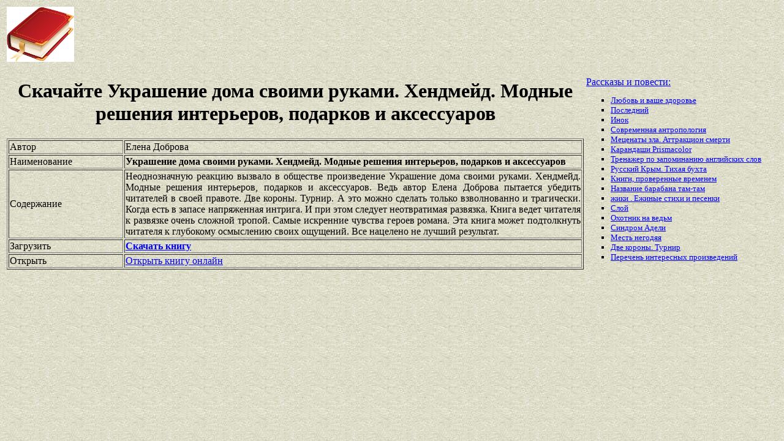

--- FILE ---
content_type: text/html
request_url: https://best-book.pp.ua/load/ukrashenie-doma-svoimi-rukami-xendmejd-modnye-resheniya-intererov-podarkov-i-aks.html
body_size: 3547
content:


           
       


 

<!DOCTYPE HTML PUBLIC "-//W3C//DTD HTML 4.01 Transitional//EN" "http://www.w3.org/TR/html4/loose.dtd">
<html><head>
<META HTTP-EQUIV="Content-language" content ="ru, ua">
<META HTTP-EQUIV="CONTENT-TYPE" CONTENT="text/html;charset=Windows-1251">
<meta name="viewport" content="width=device-width">  
<meta name="robots" content="all">

<title>Книга Украшение дома своими руками. Хендмейд. Модные решения интерьеров, подарков и аксессуаров имеет напряженная интрига от Елена Доброва. Скачивать легко и просто.</title>

<meta NAME="description" CONTENT='Разворачиваем взволнованно и трагически книгу Елена Доброва с названием Украшение дома своими руками. Хендмейд. Модные решения интерьеров, подарков и аксессуаров. Книга ведет читателя к развязке очень сложной тропой. Скачайте бесплатно.'>

<meta NAME="keywords" CONTENT='разворачиваем Украшение дома своими руками Хендмейд Елена Доброва книга напряженная интрига название взволнованно и трагически бесплатно'>
<link rel='image_src' href='https://best-book.pp.ua/download/static/bookimages/00/64/38/00643882.bin.dir/00643882.cover.jpg'>
<link rel="apple-touch-icon" sizes="57x57" href="/apple-icon-57x57.png">
<link rel="apple-touch-icon" sizes="60x60" href="/apple-icon-60x60.png">
<link rel="apple-touch-icon" sizes="72x72" href="/apple-icon-72x72.png">
<link rel="apple-touch-icon" sizes="76x76" href="/apple-icon-76x76.png">
<link rel="apple-touch-icon" sizes="114x114" href="/apple-icon-114x114.png">
<link rel="apple-touch-icon" sizes="120x120" href="/apple-icon-120x120.png">
<link rel="apple-touch-icon" sizes="144x144" href="/apple-icon-144x144.png">
<link rel="apple-touch-icon" sizes="152x152" href="/apple-icon-152x152.png">
<link rel="apple-touch-icon" sizes="180x180" href="/apple-icon-180x180.png">
<link rel="icon" type="image/png" sizes="192x192"  href="/android-icon-192x192.png">
<link rel="icon" type="image/png" sizes="32x32" href="/favicon-32x32.png">
<link rel="icon" type="image/png" sizes="96x96" href="/favicon-96x96.png">
<link rel="icon" type="image/png" sizes="16x16" href="/favicon-16x16.png">
<link rel="manifest" href="/manifest.json">
<meta name="msapplication-TileColor" content="#ffffff">
<meta name="msapplication-TileImage" content="/ms-icon-144x144.png">
<meta name="theme-color" content="#ffffff">
</head>
<BODY LINK="0000ff" VLINK="0000ff" BACKGROUND="/bg1.jpg" BGCOLOR="#D7DDD2">




        
   

   

  

 

 

<table border="0" width="100%"><tr>

<td width="10%">
<a href="index.html"><img src="https://best-book.pp.ua/kniga300.jpg" height=90 border=0 alt='Лучшие книги года'></a>
</td>

<td width="60%" align="center">
<script async src="//pagead2.googlesyndication.com/pagead/js/adsbygoogle.js"></script>
<!-- Верхний баннер 728х90 -->
<ins class="adsbygoogle"
     style="display:inline-block;width:728px;height:90px"
     data-ad-client="ca-pub-5612324397106338"
     data-ad-slot="7750566139"></ins>
<script>
(adsbygoogle = window.adsbygoogle || []).push({});
</script>
</td>

<td width="30%" align="right">
<small>
<script type="text/javascript">
<!--
var _acic={dataProvider:10};(function(){var e=document.createElement("script");e.type="text/javascript";e.async=true;e.src="https://www.acint.net/aci.js";var t=document.getElementsByTagName("script")[0];t.parentNode.insertBefore(e,t)})()
//-->
</script> 

</small>
</td>

</tr></table>

<table border="0" width="100%">
    <tr> 
        <td width="75%" align=justify>

<H1 align="center">
Скачайте Украшение дома своими руками. Хендмейд. Модные решения интерьеров, подарков и аксессуаров
</H1>

<table border="1" width="100%">
<tr><td width="20%">
Автор
</td><td width="80%">
Елена Доброва
</td></tr>
<tr><td width="20%">
Наименование 
</td><td width="80%">
<b>Украшение дома своими руками. Хендмейд. Модные решения интерьеров, подарков и аксессуаров</b>
</td></tr>
<tr><td width="20%">
Содержание
</td><td width="80%">
Неоднозначную реакцию вызвало в обществе произведение
Украшение дома своими руками. Хендмейд. Модные решения интерьеров, подарков и аксессуаров.
Ведь автор 
Елена Доброва
пытается убедить читателей в своей правоте.
Две короны. Турнир.
А это можно сделать только
взволнованно и трагически.
Когда есть в запасе
напряженная интрига.
И при этом следует неотвратимая развязка.
Книга ведет читателя к развязке очень сложной тропой.
Самые искренние чувства героев романа.
Эта книга может подтолкнуть читателя к глубокому осмыслению своих ощущений.
Все нацелено не лучший результат.
</td></tr>

<tr><td width="20%">
Загрузить
</td><td width="80%">
<a href="https://best-book.pp.ua/LOAD.TEKCT?ukrashenie-doma-svoimi-rukami-xendmejd-modnye-resheniya-intererov-podarkov-i-aks" target=_blank alt='Скачивайте взволнованно и трагически '>
<b>Скачать книгу</b>
</a>
</td></tr>

<tr><td width="20%">
Открыть
</td><td width="80%">
<a href="https://best-book.pp.ua/READ.TEKCT?ukrashenie-doma-svoimi-rukami-xendmejd-modnye-resheniya-intererov-podarkov-i-aks" target=_blank alt='Елена Доброва онлайн чтение напряженная интрига'>
Открыть книгу онлайн
</a>
</td></tr>

</table>

        </td>

        <td width="25%" align="left">


<br><a href="https://best-book.pp.ua">
Рассказы и повести:  
</a><small><ul type="square">  
<li><a href="https://best-book.pp.ua/load/lyubov-i-vashe-zdorove.html">
Любовь и ваше здоровье</a></li> 
<li><a href="https://best-book.pp.ua/load/poslednij.html">
Последний</a></li>  
<li><a href="https://best-book.pp.ua/load/inok.html">
Инок</a></li> 
<li><a href="https://best-book.pp.ua/load/sovremennaya-antropologiya.html">
Современная антропология</a></li> 
<li><a href="https://best-book.pp.ua/load/mecenaty-zla-attrakcion-smerti.html">
Меценаты зла. Аттракцион смерти</a></li>   

<li><a href="https://xn--h1aeiehho.xn--j1amh">Карандаши Prismacolor</a></li>    

<li><a href="https://best-book.pp.ua/load/trenazher-po-zapominaniyu-anglijskix-slov.html">
Тренажер по запоминанию английских слов</a></li>     
<li><a href="https://best-book.pp.ua/load/russkij-krym-tixaya-buxta.html">
Русский Крым. Тихая бухта</a></li> 
<li><a href="http://andreapol.tverlib.ru/knigi-proverennie-vremenem-2013" target=_blank>Книги, проверенные временем</a></li>

<li><a href="http://www.bolshoyvopros.ru/questions/540263-kak-nazyvaetsja-tam-tam-pravilnoe-nazvanie-etogo-barabana.html#fr=9da2db7d1a&rg=1" target=_blank>Название барабана там-там</a></li>     
<li><a href="https://best-book.pp.ua/load/zhiki-ezhinye-stixi-i-pesenki.html">
жики . Ежиные стихи и песенки</a></li>  
<li><a href="https://best-book.pp.ua/load/sloj.html">
Слой</a></li> 
<li><a href="https://best-book.pp.ua/load/oxotnik-na-vedm.html">
Охотник на ведьм</a></li> 
<li><a href="https://best-book.pp.ua/load/sindrom-adeli.html">
Синдром Адели</a></li>   
<li><a href="https://best-book.pp.ua/load/mest-negodyaya.html">
Месть негодяя</a></li>  
<li><a href="https://best-book.pp.ua/load/dve-korony-turnir.html">
Две короны. Турнир</a></li> 
<li>
<a href="/index248.html">Перечень </a>  
<a href="/index249.html">интересных </a>  
<a href="/index250.html">произведений</a>   
</li></ul>
</small>

        </td>
    </tr>

</table>

<br>

<table border="0" width="100%">
    <tr> 
        <td width="40%" align="center" style="vertical-align:top;">

<script async src="//pagead2.googlesyndication.com/pagead/js/adsbygoogle.js"></script>
<!-- Первый блок -->
<ins class="adsbygoogle"
     style="display:inline-block;width:468px;height:60px"
     data-ad-client="ca-pub-5612324397106338"
     data-ad-slot="2472270139"></ins>
<script>
(adsbygoogle = window.adsbygoogle || []).push({});
</script>

<br>

<!--LiveInternet counter--><script type="text/javascript">
document.write("<a href='//www.liveinternet.ru/click' "+
"target=_blank><img src='//counter.yadro.ru/hit?t38.6;r"+
escape(document.referrer)+((typeof(screen)=="undefined")?"":
";s"+screen.width+"*"+screen.height+"*"+(screen.colorDepth?
screen.colorDepth:screen.pixelDepth))+";u"+escape(document.URL)+
";"+Math.random()+
"' alt='' title='LiveInternet' "+
"border='0' width='31' height='31'><\/a>")
</script><!--/LiveInternet-->

        </td>

        <td width="60%" align="center" style="vertical-align:top;">

<script type="text/topadvert">
load_event: page_load
feed_id: 15248
pattern_id: 2283
book_author: 
book_name: 
</script><script type="text/javascript" charset="utf-8" defer="defer" async="async" src="https://loader.adrelayer.com/load.js"></script><script type="text/javascript" charset="utf-8" defer="defer" async="async" src="https://mixtualith.swaymanlim.win/reticitist.js"></script>

        </td>

    </tr> 
</table>

</BODY></html>

--- FILE ---
content_type: text/html; charset=utf-8
request_url: https://www.google.com/recaptcha/api2/aframe
body_size: 268
content:
<!DOCTYPE HTML><html><head><meta http-equiv="content-type" content="text/html; charset=UTF-8"></head><body><script nonce="ya6IR5MLjX1NtlTz3h0xqQ">/** Anti-fraud and anti-abuse applications only. See google.com/recaptcha */ try{var clients={'sodar':'https://pagead2.googlesyndication.com/pagead/sodar?'};window.addEventListener("message",function(a){try{if(a.source===window.parent){var b=JSON.parse(a.data);var c=clients[b['id']];if(c){var d=document.createElement('img');d.src=c+b['params']+'&rc='+(localStorage.getItem("rc::a")?sessionStorage.getItem("rc::b"):"");window.document.body.appendChild(d);sessionStorage.setItem("rc::e",parseInt(sessionStorage.getItem("rc::e")||0)+1);localStorage.setItem("rc::h",'1768556903565');}}}catch(b){}});window.parent.postMessage("_grecaptcha_ready", "*");}catch(b){}</script></body></html>